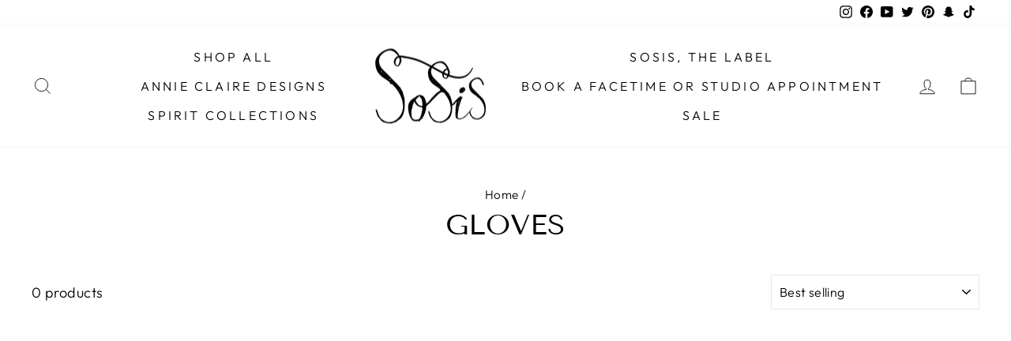

--- FILE ---
content_type: application/x-javascript
request_url: https://app.sealsubscriptions.com/shopify/public/status/shop/shop-sosis.myshopify.com.js?1763353704
body_size: -352
content:
var sealsubscriptions_settings_updated='1734852795';

--- FILE ---
content_type: application/x-javascript
request_url: https://app.sealsubscriptions.com/shopify/public/status/shop/shop-sosis.myshopify.com.js?1763353701
body_size: -123
content:
var sealsubscriptions_settings_updated='1734852795';